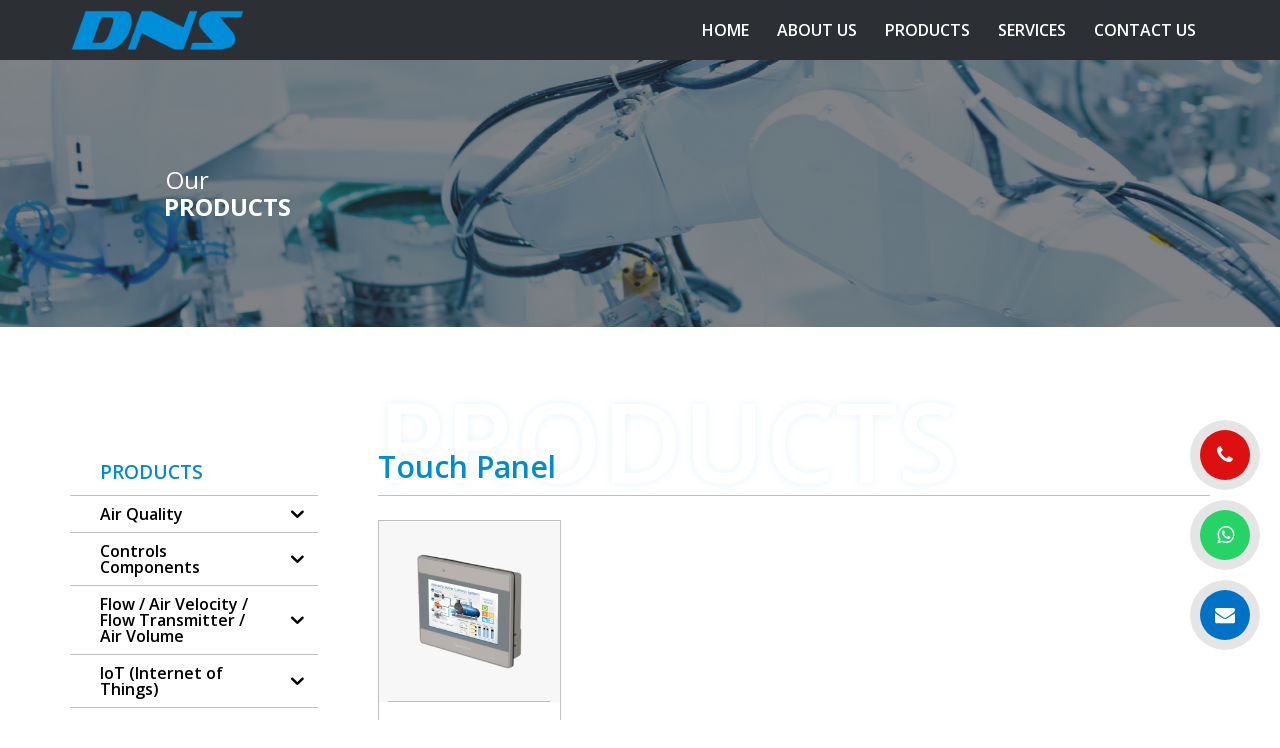

--- FILE ---
content_type: text/css
request_url: https://dnscontrols.my/wp-content/themes/sydney/style_custom.css
body_size: 6253
content:
/*Writen by Cheah Siew Kwan (Inspiren)*/

/*Font face*/
/*@font-face {*/
/*  font-family: poppins;*/
/*  font-weight:400;*/
/*  src: url('./fonts/AvenirNextLTPro-Regular_0.otf')format("opentype");*/
/*}*/

/*grow Effect*/
.grow-effect figure {
  overflow: hidden;
}

.grow-effect img {
  -moz-transition: -moz-transform 1s;
  -o-transition: -o-transform 1s;
  -webkit-transition: -webkit-transform 1s;
  transition: transform 1s;
}

.grow-effect:hover img {
  -moz-transition: -moz-transform 1s;
  -o-transition: -o-transform 1s;
  -webkit-transition: -webkit-transform 1s;
  transition: transform 1s;
  transform: scale(1.15);
}

/*Gallery Grow Effect*/
/*.gallery-grow-effect .vc_gitem-animated-block{*/
/*    overflow: hidden;*/
/*}*/
/*.gallery-grow-effect .vc_gitem-zone{*/
/*    -moz-transition: -moz-transform 1s;*/
/*    -o-transition: -o-transform 1s;*/
/*    -webkit-transition: -webkit-transform 1s;*/
/*    transition: transform 1s;*/
/*}*/

/*.gallery-grow-effect .vc_gitem-animated-block:hover .vc_gitem-zone {*/
/*    -moz-transition: -moz-transform 1s;*/
/*    -o-transition: -o-transform 1s;*/
/*    -webkit-transition: -webkit-transform 1s;*/
/*    transition: transform 1s;*/
/*    transform: scale(1.15);*/
/*}*/

/*Product image grow effect*/
/*.woocommerce ul.products li .product-image{overflow: hidden;}*/

/*.woocommerce ul.products li .product-image img {*/
/*    -moz-transition: -moz-transform 1s;*/
/*    -o-transition: -o-transform 1s;*/
/*    -webkit-transition: -webkit-transform 1s;*/
/*    transition: transform 1s;*/
/*}*/

/*.woocommerce ul.products li:hover .product-image img {*/
/*    -moz-transition: -moz-transform 1s;*/
/*    -o-transition: -o-transform 1s;*/
/*    -webkit-transition: -webkit-transform 1s;*/
/*    transition: transform 1s;*/
/*    transform: scale(1.15);*/
/*}*/

/***********Side Contact New Xiao Chen****************/
a.floating-button {
  position: fixed;
  width: 50px;
  height: 50px;
  line-height: 50px;
  bottom: 160px;
  right: 30px;
  font-size: 20px;
  background-color: rgba(37, 211, 102, 1);
  color: #fff;
  border-radius: 50px;
  text-align: center;
  z-index: 1000;
  animation: pulsess 3s infinite;
}
a.floating-button_phone {
  bottom: 240px;
  background-color: rgba(220, 16, 16, 1);
}

a.floating-button_mail {
  bottom: 80px;
  background-color: rgba(0, 114, 198, 1);
}

a.floating-button_fb {
  bottom: 320px;
  background-color: rgba(53, 120, 229, 1);
}

a.floating-button:hover {
  color: #fff;
  background-color: rgba(37, 211, 102, 0.45);
  animation-play-state: paused;
}
a.floating-button_phone:hover {
  background-color: rgba(220, 16, 16, 0.45);
}

a.floating-button_mail:hover {
  background-color: rgba(0, 114, 198, 0.45);
}

a.floating-button_fb:hover {
  background-color: rgba(53, 120, 229, 0.45);
}

@keyframes pulsess {
  0% {
    box-shadow: 0 0 0 0 rgba(0, 0, 0, 0.3);
  }
  30% {
    box-shadow: 0 0 0 10px rgba(0, 0, 0, 0.1);
  }
  50% {
    box-shadow: 0 0 0 0 rgba(0, 0, 0, 0);
  }
  80% {
    box-shadow: 0 0 0 10px rgba(0, 0, 0, 0.1);
  }
  100% {
    box-shadow: 0 0 0 0 rgba(0, 0, 0, 0);
  }
}

@media only screen and (max-width: 767px) {
  #side-contact {
    padding: 15px;
    background: #2c3035;
    display: flex;
    flex-direction: row;
    justify-content: center;
  }

  #side-contact a.floating-button {
    position: initial;
    display: block;
    margin: 0 15px;
    width: 45px;
    height: 45px;
    /*line-height: 35px;*/
    display: flex;
    flex-direction: row;
    justify-content: center;
    align-items: center;
    /*font-size: 20px;*/
  }
}

html,
body {
  scroll-behavior: smooth;
}

/*Overall*/
html {
  position: relative;
  height: 100%;
  overflow-x: hidden;
}

@media only screen and (max-width: 767px) {
  body {
    position: relative;
    height: 100%;
    overflow-x: hidden;
  }
}

.preloader {
  display: none !important;
}

/*Change view*/
.desktop-view {
  display: block;
}
.mobile-view {
  display: none;
}
@media only screen and (max-width: 767px) {
  .desktop-view {
    display: none;
  }
  .mobile-view {
    display: block;
  }
}

body > * {
  line-height: 1.2;
}

/*body{font-family: avenir !important;}*/
h1,
h2,
h3,
h4,
h5,
h6,
#mainnav ul li a,
.portfolio-info,
.roll-testimonials .name,
.roll-team .team-content .name,
.roll-team .team-item .team-pop .name,
.roll-tabs .menu-tab li a,
.roll-testimonials .name,
.roll-project .project-filter li a,
.roll-button,
.roll-counter .name-count,
.roll-counter .numb-count button,
input[type="button"],
input[type="reset"],
input[type="submit"] {
  /*font-family: avenir !important;*/
  line-height: 1.2;
}

h1,
h2,
h3,
h4,
h5,
h6 {
  margin-top: 0 !important;
  /*font-weight:400 !important;*/
  color: inherit;
}

ul,
ol {
  list-style-position: outside;
  padding-left: 20px;
}

ul li,
ol li {
  margin-bottom: 10px;
  position: relative;
}

.entry-header {
  display: none;
}
.entry-footer {
  display: none;
}

.page #content.page-wrap .content-wrapper,
.single #content.page-wrap .content-wrapper,
.woocommerce #content.page-wrap .content-wrapper {
  padding-top: 0;
  padding-bottom: 0;
  /*background:none;*/
}

.content-wrapper .content-area .hentry {
  padding-bottom: 0;
}

/*Header*/
#masthead {
  padding: 10px 0;
  background-color: rgba(44, 48, 53, 1);
}

/*#masthead #mainnav{padding:7px 0;}*/

#masthead.float-header {
  background-color: rgba(44, 48, 53, 1);
}

/*.header-clone{display:none !important;}*/

#masthead .site-logo {
  width: auto;
  height: 40px;
}

#mainnav ul li {
  margin-bottom: 0;
}

#mainnav ul.menu > li > a {
  position: relative;
  font-weight: 600;
  text-transform: uppercase;
  line-height: 40px;
  height: 40px;
}

#mainnav ul.menu > li > a:hover,
#mainnav ul.menu > li.current-menu-item > a,
#mainnav ul.menu > li.current-menu-ancestor > a {
  color: #008cd3;
}

#mainnav ul.menu > li > a:before {
  content: "";
  position: absolute;
  top: -10px;
  left: 0;
  width: 100%;
  height: 5px;
  background: #008cd3;
  -webkit-transition: all 0.3s ease-in-out;
  -moz-transition: all 0.3s ease-in-out;
  -ms-transition: all 0.3s ease-in-out;
  -o-transition: all 0.3s ease-in-out;
  transition: all 0.3s ease-in-out;
  opacity: 0;
  visibility: hidden;
}

#mainnav ul.menu > li > a:hover:before,
#mainnav ul.menu > li.current-menu-item > a:before,
#mainnav ul.menu > li.current-menu-ancestor > a:before {
  opacity: 1;
  visibility: visible;
}

#mainnav ul.menu > li > ul.sub-menu:after {
  display: none;
}

/*#mainnav ul.menu > li > .sub-menu > li > a{*/
/*    border-top:none;*/
/*color:#fff;*/
/*    line-height:1.2;*/
/*    padding:5px 18px;*/
/*    position:relative;*/
/*}*/

/*#mainnav ul.menu > li > .sub-menu > li > a:before{*/
/*    content:'';*/
/*    position:absolute;*/
/*    top:0;*/
/*    left:50%;*/
/*    transform:translateX(-50%);*/
/*    width:90%;*/
/*    height:1px;*/
/*    background-color:#273d83;*/
/*}*/

#mainnav ul.menu > li > .sub-menu > li {
  background: #fff;
  padding: 0 15px;
}

#mainnav ul.menu > li > .sub-menu > li > a {
  font-weight: 400;
  line-height: 1.5;
  border-color: rgba(77, 77, 77, 0.5);
  text-align: center;
}

#mainnav ul.menu > li > .sub-menu > li > a:hover,
#mainnav ul.menu > li > .sub-menu > li.current-menu-item > a {
  color: #aea36d;
  background: #fff;
}

#mainnav ul.menu > li > .sub-menu > li.current-menu-item > a {
  font-weight: 700;
}

#mainnav ul.menu > li > .sub-menu > li:first-child > a {
  border-top: none;
}

#mainnav ul.menu > li > ul.sub-menu {
  left: 50%;
  transform: translateX(-50%);
  padding-top: 10px;
  width: 140px;
}

#mainnav ul.menu > li > .sub-menu > li {
  width: 140px;
}

#mainnav ul.menu > li > .sub-menu > li > a {
  width: 110px;
}

/*Sidebar footer*/
#sidebar-footer {
  padding: 30px 0;
  border: none;
}

#sidebar-footer .container {
  display: flex;
  flex-direction: row;
  flex-wrap: wrap;
  align-items: stretch;
}

#sidebar-footer .sidebar-column:nth-child(1) {
  width: 245px;
}
#sidebar-footer .sidebar-column:nth-child(2) {
  width: calc(100% / 2 - 245px);
}
#sidebar-footer .sidebar-column:nth-child(3) {
  width: calc(100% / 2 - 245px);
}
#sidebar-footer .sidebar-column:nth-child(4) {
  width: 245px;
}

#sidebar-footer .sidebar-column .widget {
  margin-bottom: 20px;
}
#sidebar-footer .sidebar-column .widget:last-child {
  margin-bottom: 0;
}

#sidebar-footer .sidebar-column:nth-child(1) {
  display: flex;
  align-items: center;
}

#sidebar-footer .sidebar-column:nth-child(2) .widget,
#sidebar-footer .sidebar-column:nth-child(3) .widget {
  width: -webkit-fit-content;
  width: -moz-fit-content;
  width: fit-content;
  margin-left: auto;
  margin-right: auto;
}

#sidebar-footer .sidebar-column:nth-child(1) .widget_media_image img {
  width: auto;
  height: 40px !important;
}

#sidebar-footer .sidebar-column .widget_text .widget-title {
  color: #008cd3;
  font-size: 16px;
  font-weight: 600;
  padding: 0;
  margin-bottom: 20px;
}

#sidebar-footer .sidebar-column .widget_text#text-2 .widget-title::after {
  content: "200901034316 (877425-P)";
  display: block;
  font-size: 16px;
  font-weight: 400;
}

#sidebar-footer .sidebar-column .widget_text .textwidget :last-child {
  margin-bottom: 0;
}

#sidebar-footer .sidebar-column .widget_text .textwidget table {
  width: auto;
}

#sidebar-footer .sidebar-column .widget_text .textwidget table tr td {
  border: none;
  padding: 0 5px 10px 0;
  width: auto;
  text-align: left;
  vertical-align: top;
}

#sidebar-footer .sidebar-column .widget_text .textwidget table tr td .fa {
  font-size: 18px;
  color: #008cd3;
}

#sidebar-footer .sidebar-column .widget_text .textwidget table tr td:first-child {
  width: 30px;
}

#sidebar-footer .sidebar-column:nth-child(4) .widget_execphp .execphpwidget {
  margin-top: 42px;
}
#sidebar-footer .sidebar-column:nth-child(4) .widget_execphp .execphpwidget :last-child {
  margin-bottom: 0;
}

/*Footer*/
#colophon {
  padding: 0;
}

#colophon p {
  margin-bottom: 0;
  line-height: 35px;
  font-size: 14px;
  /*text-transform:uppercase;*/
}

#colophon p.inspiren {
  float: left;
}

#colophon p.inspiren-right {
  float: right;
}

.page-id-28 #colophon {
  display: none;
}

/*Banner*/
.banner {
  margin-bottom: 35px;
}

.product-banner {
  margin-bottom: 70px;
}

.banner .wpb_revslider_element .tp-bullet .tp-bullet-title {
  display: none;
}

/*.banner .wpb_revslider_element .tp-bullet{*/
/*    width: 20px;*/
/*    height: 3px;*/
/*    border-radius: 0;*/
/*}*/

.banner .wpb_revslider_element .tparrows {
  background: rgba(0, 0, 0, 0);
  width: auto;
  height: auto;
  line-height: 1;
}

.banner .wpb_revslider_element .tparrows:before {
  line-height: 1;
  text-shadow: 0px 0px 30px rgba(0, 140, 211, 1);
}

.banner .wpb_revslider_element .tp-revslider-slidesli .slotholder {
  position: relative;
}

.banner .wpb_revslider_element .tp-revslider-slidesli .slotholder:before {
  content: "";
  position: absolute;
  top: 0;
  left: 0;
  background: rgba(44, 48, 53, 0.6);
  width: 100%;
  height: 100%;
  z-index: 1;
}

.page-id-28 .banner .wpb_revslider_element .tp-revslider-slidesli .slotholder:before {
  display: none;
}

/*style*/
h3.all-title,
.all-title h3 {
  font-size: 30px;
  font-weight: 600;
}

h4.all-title,
.all-title h4 {
  font-size: 23px;
  font-weight: 600;
}

h5.all-title,
.all-title h5 {
  font-size: 19px;
  font-weight: 600;
}

h6.all-title,
.all-title h6 {
  font-size: 18px;
  font-weight: 600;
}

.vc_custom_heading.blue {
  color: #008cd3;
}
.vc_custom_heading.white {
  color: #fff;
}

.title-box h5 {
  color: #000;
  margin-bottom: 10px;
}
.title-box h3 {
  color: #008cd3;
}
.title-box h4 {
  color: #008cd3;
}

.title-bg {
  position: relative;
  z-index: 9;
  min-height: 68.8px;
  display: flex;
  align-items: flex-end;
}

.title-bg.center {
  align-items: center;
}

.title-bg > * {
  width: 100%;
}

.title-bg.welcome:before {
  content: "Welcome";
}

.title-bg.products:before {
  content: "Products";
}

.title-bg.lets:before {
  content: "Let's";
}

.title-bg.services:before {
  content: "Services";
}

.title-bg:before {
  position: absolute;
  top: 50%;
  left: -100px;
  transform: translate(0, -50%);
  color: #fff;
  text-shadow: 0px 0px 10px rgba(0, 140, 211, 0.1);
  font-size: 110px;
  z-index: -1;
  font-weight: 600;
  text-transform: uppercase;
  line-height: 1;
}

.title-bg.center-align-bottom:before {
  top: auto;
  bottom: 0;
  left: 50%;
  transform: translate(-50%, 0);
}

.title-bg.center:before {
  top: 50%;
  bottom: auto;
  left: 50%;
  transform: translate(-50%, -50%);
}

.title-bg.no-shadow:before {
  color: transparent;
  /*-webkit-text-fill-color: transparent;*/
  -webkit-text-stroke: 1px rgba(207, 207, 208, 0.75);
  text-shadow: none;
  /*text-shadow: 1px 1px 0 rgba(207,207,208,0.75), 1px -1px 0 rgba(207,207,208,0.75), -1px 1px 0 rgba(207,207,208,0.75), -1px -1px 0 rgba(207,207,208,0.75), 1px 0px 0 rgba(207,207,208,0.75), 0px 1px 0 rgba(207,207,208,0.75), -1px 0px 0 rgba(207,207,208,0.75), 0px -1px 0 rgba(207,207,208,0.75), 1px 1px 0px rgba(207,207,208,0.75);*/
}

#content .wpb_text_column ul,
.woocommerce.single-product #content div.product .woocommerce-tabs .woocommerce-Tabs-panel ul {
  list-style: none;
}

#content .wpb_text_column ul li:before,
.woocommerce.single-product #content div.product .woocommerce-tabs .woocommerce-Tabs-panel ul li:before {
  content: "\2022";
  color: #008cd3;
  font-weight: bold;
  display: inline-block;
  font-size: 1em;
  line-height: 1.2;
  margin-left: -1em;
  width: 1em;
}

/*readmore*/
.readmore {
  margin-bottom: 35px;
}

.readmore .vc_general.vc_btn3 {
  padding: 5px 15px;
  background-image: none;
  font-weight: 400;
  font-size: 14px;
  text-transform: capitalize;
}

/*vc_row more gaps*/
.row-2-col > .wpb_column:first-child {
  padding-right: 30px;
}
.row-2-col > .wpb_column:last-child {
  padding-left: 30px;
}

/*vc_row more gaps for 3 columns*/
.row-3-col > .wpb_column:first-child {
  padding-left: 0;
  padding-right: 30px;
}
.row-3-col > .wpb_column {
  padding-left: 15px;
  padding-right: 15px;
}
.row-3-col > .wpb_column:last-child {
  padding-left: 30px;
  padding-right: 0;
}

/*home*/
.page-id-28 .banner {
  margin-bottom: 0;
}
.page-id-28 .banner .wpb_revslider_element {
  margin-bottom: -35px;
}

.home-main {
  margin-bottom: 35px;
}

.home-main > .wpb_column > .vc_column-inner {
  padding-top: 70px !important;
  padding-bottom: 35px;
  position: relative;
}

.home-main > .wpb_column > .vc_column-inner:before {
  content: "";
  position: absolute;
  top: 0;
  left: 0;
  width: 100%;
  height: 100%;
  background: rgba(0, 0, 0, 0.8);
  z-index: 0;
  -webkit-transition: all 0.3s ease-in-out;
  -moz-transition: all 0.3s ease-in-out;
  -ms-transition: all 0.3s ease-in-out;
  -o-transition: all 0.3s ease-in-out;
  transition: all 0.3s ease-in-out;
}

.home-main > .wpb_column:hover > .vc_column-inner:before {
  background: rgba(0, 140, 211, 0.8);
}

.home-main .wpb_text_column {
  color: #008cd3;
  -webkit-transition: all 0.3s ease-in-out;
  -moz-transition: all 0.3s ease-in-out;
  -ms-transition: all 0.3s ease-in-out;
  -o-transition: all 0.3s ease-in-out;
  transition: all 0.3s ease-in-out;
  position: relative;
}

.home-main > .wpb_column:hover .wpb_text_column {
  color: #fff;
}

.home-about {
  margin-bottom: 35px;
  background-position: bottom;
  background-repeat: no-repeat;
  background-size: cover;
}

.home-about .about-img {
  position: relative;
}

.home-about .about-img h2 {
  position: absolute;
  bottom: 0;
  left: 15px;
  width: calc(100% - 30px);
  font-size: 16px;
  color: #fff;
  font-weight: 600;
  margin-bottom: 15px;
  z-index: 8;
}
.home-about .about-img:before {
  content: "";
  position: absolute;
  bottom: 0;
  left: 0;
  width: 100%;
  height: 80px;
  background: rgb(0, 0, 0);
  background: -moz-linear-gradient(0deg, rgba(0, 0, 0, 1) 20%, rgba(0, 0, 0, 0) 100%);
  background: -webkit-linear-gradient(0deg, rgba(0, 0, 0, 1) 20%, rgba(0, 0, 0, 0) 100%);
  background: linear-gradient(0deg, rgba(0, 0, 0, 1) 20%, rgba(0, 0, 0, 0) 100%);
  filter: progid:DXImageTransform.Microsoft.gradient(startColorstr="#000000",endColorstr="#000000",GradientType=1);
  z-index: 7;
}

.home-quote {
  margin-bottom: 35px;
  padding-top: 35px;
  padding-bottom: 35px;
  position: relative;
}

.home-quote:before {
  content: "";
  position: absolute;
  top: 0;
  left: 0;
  width: 100%;
  height: 100%;
  background: rgba(0, 0, 0, 0.8);
  z-index: 1;
  display: block !important;
}

.home-explore-title {
  margin-bottom: 35px;
}

.home-explore-title .title-box {
  height: 68.8px;
  display: flex;
  align-items: flex-end;
}

.home-explore-title .title-box .wpb_wrapper {
  position: relative;
}

.home-explore-title .title-box h3 {
  display: inline-block;
}

.home-explore-title .title-box .wpb_wrapper:after {
  content: "";
  position: absolute;
  top: 50%;
  right: 0;
  transform: translateY(-50%);
  width: 50%;
  height: 1px;
  background: rgba(128, 128, 128, 0.5);
}

.home-explore-title > .wpb_column:nth-child(2) > .vc_column-inner > .wpb_wrapper > .vc_btn3-container:before {
  content: "";
  position: absolute;
  top: 50%;
  left: 0;
  transform: translateY(-50%);
  width: calc(100% - 150px);
  height: 1px;
  background: rgba(128, 128, 128, 0.5);
}

.home-explore-title > .wpb_column:nth-child(2) > .vc_column-inner > .wpb_wrapper > .vc_btn3-container {
  position: relative;
}

.home-explore-title > .wpb_column:nth-child(2) > .vc_column-inner > .wpb_wrapper > .vc_btn3-container:before {
  content: "";
  position: absolute;
  top: 50%;
  left: 0;
  transform: translateY(-50%);
  width: calc(100% - 150px);
  height: 1px;
  background: rgba(128, 128, 128, 0.5);
}

.home-explore {
  margin-bottom: 35px;
}

.home-explore .explore-row .wpb_single_image {
  text-align: right !important;
}

.home-explore .explore-row .wpb_single_image img {
  width: 50px;
  height: auto;
}

.home-explore .explore-row .vc_custom_heading {
  margin-bottom: 10px;
  font-size: 20px;
  -webkit-transition: all 0.3s ease-in-out;
  -moz-transition: all 0.3s ease-in-out;
  -ms-transition: all 0.3s ease-in-out;
  -o-transition: all 0.3s ease-in-out;
  transition: all 0.3s ease-in-out;
}

.explore-row .wpb_text_column p {
  font-size: 14px;
}

.explore-row:hover .vc_custom_heading {
  color: #008cd3;
}

.home-product-section {
  padding-top: 105px !important;
  padding-bottom: 35px;
}

.home-product {
  display: flex;
  justify-content: center;
}

.home-product .wpb_single_image img {
  max-width: 150px;
  max-height: 80px;
  width: auto;
}

/*About*/
.page-id-30 #sidebar-footer {
  display: none;
}

.about-main > .wpb_column > .vc_column-inner {
  padding-top: 0 !important;
}

.vision-mission {
  padding-top: 35px;
  padding-bottom: 35px;
  margin-bottom: 70px;
}

.business-activities {
  margin-bottom: 35px;
}

.business-activities .vc_custom_heading {
  border-bottom: 1px solid rgba(128, 128, 128, 0.5);
  padding-bottom: 10px;
  margin-bottom: 35px;
  padding-left: 45px;
  padding-right: 45px;
}

.business-activities .business-desc {
  padding-left: 15px;
  padding-right: 15px;
}

/*Contact*/
.page-id-36 #sidebar-footer {
  display: none;
}

.contact-info {
  background-position: bottom;
  background-repeat: no-repeat;
  background-size: cover;
  margin-bottom: 35px;
}

.contact-info > .wpb_column > .vc_column-inner {
  padding-top: 0 !important;
}

.contact-info .company-logo img {
  width: auto;
  height: 40px;
}

.contact-info .address .add {
  display: inline-block;
  padding-right: 5px;
}

.contact-info .address .add:last-child {
  padding-right: 0;
}

.contact-info .table-info table {
  min-width: 900px;
  width: auto;
  margin-left: auto;
  margin-right: auto;
}

.contact-info .table-info table tr td {
  width: calc(100% / 3);
  padding: 0 5px 10px;
  border: none;
}

.contact-info .table-info table tr td .fa {
  color: #008cd3;
  font-size: 18px;
  padding-right: 5px;
}

.contact-info .social-media .wpb_wrapper {
  display: flex;
  flex-direction: row;
  justify-content: center;
  align-items: center;
}

.contact-info .social-media .social-btn {
  width: 35px;
  height: 35px;
  line-height: 35px;
  font-size: 16px;
  background-color: #008cd3;
  color: #fff;
  text-align: center;
  margin: 0 5px;
  border-radius: 50%;
}

.contact-form {
  padding-top: 35px;
  padding-bottom: 35px;
}

.contact-map > .wpb_column > .vc_column-inner {
  padding-top: 0 !important;
}

.contact-map .wpb_gmaps_widget {
  margin-bottom: 0;
}

/*Contact Form*/
.contact-form .wpcf7-form {
  margin-bottom: 35px;
}

.contact-form .form {
  display: grid;
  grid-template-columns: auto auto auto;
  grid-gap: 10px;
  margin-bottom: 20px;
}

.contact-form .form #msg {
  grid-column: 1/ 4;
}

.contact-form .form > div {
  margin-bottom: 10px;
}

.contact-form .form input {
  width: 100%;
  height: 40px;
  background-color: #fff;
  border: 1px solid rgba(128, 128, 128, 0.25);
  font-size: 16px;
  color: #000;
  border-radius: 0;
  font-weight: 400;
}

.contact-form .form textarea {
  width: 100%;
  background-color: #fff;
  border: 1px solid rgba(128, 128, 128, 0.25);
  font-size: 16px;
  color: #000;
  border-radius: 0;
  font-weight: 400;
}

.contact-form .form .enquiry::placeholder {
  /* Chrome, Firefox, Opera, Safari 10.1+ */
  color: #000;
  font-size: 16px;
  font-weight: 600;
  text-transform: capitalize;
  opacity: 1; /* Firefox */
}

.contact-form .form .enquiry:-ms-input-placeholder {
  /* Internet Explorer 10-11 */
  color: #000;
  font-size: 16px;
  text-transform: capitalize;
}

.contact-form .form .enquiry::-ms-input-placeholder {
  /* Microsoft Edge */
  color: #000;
  font-size: 16px;
  font-weight: 600;
  text-transform: capitalize;
}

.contact-form .form .enquiry:focus {
  border: 1px solid rgba(128, 128, 128, 0.25);
}

.contact-form #recaptcha {
  text-align: center;
  margin-bottom: 20px;
  justify-content: center;
}
.wpcf7-form-control.g-recaptcha.wpcf7-recaptcha > div {
  margin-left: auto;
  margin-right: auto;
}
.contact-form #send {
  text-align: center;
}

.contact-form #send input {
  /*width:100%;*/
  border-radius: 0;
  background-color: #d5d5d5;
  border: 1px solid #d5d5d5;
  padding: 10px 26px;
  text-transform: uppercase;
  font-weight: 600;
  font-size: 14px;
  color: #000;
  line-height: 1.2;
}

.contact-form #send input:hover {
  color: #fff;
  background-color: #da801e;
  border: 1px solid #da801e;
}

.contact-form span.wpcf7-not-valid-tip {
  margin-top: 5px;
  color: #000;
}

.contact-form .wpcf7-response-output {
  color: #000;
}

/*Product enquiry form*/
.contact-form .form.product-enquiry {
  display: grid;
  grid-template-columns: auto auto;
  grid-gap: 10px;
  margin-bottom: 20px;
}

.contact-form .form.product-enquiry #msg {
  grid-column: 1/ 3;
}

/*Service*/
.page-id-34 #colophon {
  display: none;
}

.service-industry-title {
  margin-bottom: 35px;
}

.service-industry-section {
  margin-bottom: 35px;
}

.service-industry .wpb_single_image {
  display: flex;
  flex-direction: column-reverse;
  justify-content: center;
  align-items: center;
}

.service-industry .wpb_single_image figure {
  margin-bottom: 20px;
}

.service-industry .wpb_single_image h2 {
  font-size: 19px;
  font-weight: 600;
  color: #008cd3;
  margin-bottom: 0;
}

.service-industry {
  width: 80%;
  margin-left: auto;
  margin-right: auto;
}

.service-desc-title {
  margin-bottom: 35px;
}

.service-desc {
  margin-bottom: 35px;
}

.service-desc-title .title-box .wpb_wrapper :last-child {
  position: relative;
}

.service-desc-title .title-box .wpb_wrapper :last-child:before {
  content: "";
  position: absolute;
  top: 50%;
  right: 0;
  transform: translateY(-50%);
  width: 50%;
  height: 1px;
  background: rgba(128, 128, 128, 0.5);
}

.service-desc .wpb_single_image {
  display: flex;
  flex-direction: column-reverse;
  justify-content: center;
  align-items: center;
}

.service-desc .wpb_single_image figure {
  margin-bottom: 20px;
}

.service-desc .wpb_single_image h2 {
  font-size: 19px;
  font-weight: 600;
  color: #008cd3;
  margin-bottom: 0;
}

/*Woocormerce template*/
.woocommerce-page #colophon {
  display: none;
}

.woocommerce #content.page-wrap .content-wrapper .row {
  display: flex;
  flex-direction: row-reverse;
}

.woocommerce #content.page-wrap .content-wrapper .row #primary {
  padding-top: 30px;
  padding-left: 30px;
  padding-right: 15px;
  margin-bottom: 70px;
}
.woocommerce #content.page-wrap .content-wrapper .row #secondary {
  padding-top: 30px;
  padding-right: 30px;
  padding-left: 15px;
  padding-bottom: 0;
  border: none;
  margin-bottom: 70px;
}

/*Sidebar*/
#secondary .widget:last-child {
  margin-bottom: 0;
}

#secondary .widget_product_categories .widget-title {
  height: 68.8px;
  display: flex;
  align-items: flex-end;
  padding-bottom: 10px;
  /*margin-bottom:24px;*/
  border-bottom: 1px solid rgba(128, 128, 128, 0.5);
  color: #008cd3;
  font-size: 19px;
  padding-left: 30px;
  padding-right: 30px;
}

#secondary .widget_product_categories ul li {
  margin-bottom: 0;
  border-bottom: 1px solid rgba(128, 128, 128, 0.5);
  padding: 0;
}

#secondary .widget_product_categories ul li .children {
  display: none;
}

#secondary .widget_product_categories ul li a {
  padding: 10px 30px;
  position: relative;
  display: block;
  font-weight: 600;
}

#secondary .widget_product_categories ul li a:hover {
  color: #008cd3;
}

#secondary .widget_product_categories ul li a:before {
  content: ">";
  position: absolute;
  top: 0;
  left: 15px;
  font-size: inherit;
  font-weight: 600;
  line-height: 1.2;
  padding: 10px 0;
  opacity: 0;
  visibility: hidden;
  -webkit-transition: all 0.3s ease-in-out;
  -moz-transition: all 0.3s ease-in-out;
  -ms-transition: all 0.3s ease-in-out;
  -o-transition: all 0.3s ease-in-out;
  transition: all 0.3s ease-in-out;
}

#secondary .widget_product_categories ul li a:hover:before,
#secondary .widget_product_categories ul li.current-cat a:before {
  opacity: 1;
  visibility: visible;
}

#secondary .widget_product_categories ul li.current-cat a {
  color: #008cd3;
}

/*Product category page and single product page big category title*/
.woocommerce .woocommerce-products-header .archive-title,
.woocommerce.single-product .parent-title h3 {
  height: 68.8px;
  margin-bottom: 24px;
  padding-bottom: 10px;
  border-bottom: 1px solid rgba(128, 128, 128, 0.5);
  position: relative;
  color: #008cd3;
  font-size: 30px;
  font-weight: 600;
  z-index: 9;
  width: 100%;
  display: flex;
  align-items: flex-end;
}

.woocommerce .woocommerce-products-header .archive-title:before,
.woocommerce.single-product .parent-title h3:before {
  content: "Products";
  position: absolute;
  bottom: 0;
  left: 0;
  color: #fff;
  text-shadow: 0px 0px 10px rgba(0, 140, 211, 0.1);
  font-size: 110px;
  z-index: -1;
  font-weight: 600;
  text-transform: uppercase;
  line-height: 1;
}

/*Product shop list*/
.woocommerce ul.products {
  display: flex;
  flex-direction: row;
  flex-wrap: wrap;
  justify-content: flex-start;
  align-items: stretch;
}

.woocommerce ul.products li {
  border: 1px solid rgba(128, 128, 128, 0.5);
  -webkit-box-shadow: none;
  -moz-box-shadow: none;
  box-shadow: none;
  -webkit-transition: all 0.3s ease-in-out;
  -moz-transition: all 0.3s ease-in-out;
  -ms-transition: all 0.3s ease-in-out;
  -o-transition: all 0.3s ease-in-out;
  transition: all 0.3s ease-in-out;
}

.woocommerce ul.products li:hover {
  border: 1px solid transparent;
  -webkit-box-shadow: 0px 0px 15px 0px rgba(191, 191, 191, 1);
  -moz-box-shadow: 0px 0px 15px 0px rgba(191, 191, 191, 1);
  box-shadow: 0px 0px 15px 0px rgba(191, 191, 191, 1);
}

.woocommerce ul.products li .product-image {
  position: relative;
  background-color: #f7f7f7;
  -webkit-transition: all 0.3s ease-in-out;
  -moz-transition: all 0.3s ease-in-out;
  -ms-transition: all 0.3s ease-in-out;
  -o-transition: all 0.3s ease-in-out;
  transition: all 0.3s ease-in-out;
}

.woocommerce ul.products li .product-image:before {
  content: "";
  position: absolute;
  bottom: 0;
  left: 50%;
  transform: translateX(-50%);
  width: calc(100% - 20px);
  height: 1px;
  border-bottom: 1px solid rgba(128, 128, 128, 0.5);
}

.woocommerce ul.products li a .product-image img {
  margin-bottom: 0;
}

.woocommerce ul.products li:hover .product-image {
  background-color: #fff;
}

.woocommerce ul.products li .product-content {
  position: relative;
  padding: 15px 10px;
  text-align: left;
}

.woocommerce ul.products li .product-content h2 {
  color: #1a1a1a;
  font-size: 16px;
  padding: 0;
  margin-bottom: 15px;
  padding-right: 20px;
  -webkit-transition: all 0.3s ease-in-out;
  -moz-transition: all 0.3s ease-in-out;
  -ms-transition: all 0.3s ease-in-out;
  -o-transition: all 0.3s ease-in-out;
  transition: all 0.3s ease-in-out;
}

.woocommerce ul.products li:hover .product-content h2 {
  color: #008cd3;
}

.woocommerce ul.products li .product-content .product-excerpt p {
  font-size: 14px;
  margin-bottom: 0;
}

.woocommerce ul.products li .product-content .pdf-view {
  position: absolute;
  top: 15px;
  right: 10px;
}

.woocommerce ul.products li .product-content .pdf-view a {
  margin-bottom: 0;
  filter: contrast(0) brightness(0.9);
}

.woocommerce ul.products li:hover .product-content .pdf-view a {
  filter: none;
}

.woocommerce ul.products li .product-content .pdf-view a.pdf-button img {
  margin-bottom: 0;
  width: auto;
  height: 20px;
  min-height: unset;
}

/*single product page*/
.woocommerce.single-product #primary div.product {
  display: flex;
  flex-direction: row;
  flex-wrap: wrap;
  justify-content: flex-start;
  align-items: flex-start;
}

.woocommerce.single-product #content div.product .parent-title {
  width: 100%;
  flex-basis: 100%;
}

.woocommerce.single-product #content div.product div.images {
  width: 100%;
  flex-basis: 100%;
  float: none;
  margin-bottom: 35px;
}

.woocommerce.single-product #content div.product div.images .woocommerce-product-gallery__wrapper {
  width: 100%;
  max-width: 400px;
  margin-left: auto;
  margin-right: auto;
}

.woocommerce.single-product #content div.product div.entry-summary {
  width: 100%;
  flex-basis: 100%;
  float: none;
  margin-bottom: 35px;
  text-align: center;
}

.woocommerce.single-product #content div.product .woocommerce-tabs {
  width: 100%;
  flex-basis: 100%;
}

.woocommerce.single-product #content div.product div.images figure {
  -webkit-box-shadow: 0px 0px 10px 0px rgba(191, 191, 191, 1);
  -moz-box-shadow: 0px 0px 10px 0px rgba(191, 191, 191, 1);
  box-shadow: 0px 0px 10px 0px rgba(191, 191, 191, 1);
}

.woocommerce.single-product #content div.product div.entry-summary .product_title {
  font-size: 30px;
  padding: 0;
  margin-bottom: 0;
  color: #008cd3;
}

.woocommerce.single-product #content div.product div.entry-summary .product-excerpt {
  margin-bottom: 20px;
}

.woocommerce.single-product div.entry-summary .woocommerce-product-details__short-description table {
  width: auto;
  margin-bottom: 10px;
}

.woocommerce.single-product div.entry-summary .woocommerce-product-details__short-description tr td {
  border: none;
  text-align: left;
  vertical-align: top;
  padding: 0 10px 10px 0;
}
.woocommerce.single-product div.entry-summary .woocommerce-product-details__short-description tr td:nth-child(2) {
  padding-left: 0.5em;
}

.woocommerce.single-product div.entry-summary .woocommerce-product-details__short-description tr td:nth-child(2):before {
  content: ": ";
  margin-left: -0.5em;
  width: 0.5em;
  display: inline-block;
}

/*woocommerce description tabs*/
.woocommerce.single-product #content div.product .woocommerce-tabs .wc-tabs {
  width: 100%;
  display: flex;
  flex-direction: row;
  flex-wrap: wrap;
  justify-content: flex-start;
  align-items: stretch;
  border-bottom: 1px solid #008cd3;
  overflow: initial;
  margin-bottom: 35px;
}

.woocommerce.single-product #content div.product .woocommerce-tabs .wc-tabs:before {
  display: none;
}
.woocommerce.single-product #content div.product .woocommerce-tabs .wc-tabs:after {
  display: none;
}

.woocommerce.single-product #content div.product .woocommerce-tabs .wc-tabs li {
  width: calc(20% - 5px);
  flex-basis: calc(20% - 5px);
  display: flex;
  text-align: center;
  justify-content: center;
  align-items: center;
  background-color: #f7f7f7;
  border: 1px solid transparent;
  border-bottom: none;
  color: #000;
  font-weight: 400;
  text-transform: capitalize;
  margin: 0 2.5px;
  position: relative;
  -webkit-transition: all 0.3s ease-in-out;
  -moz-transition: all 0.3s ease-in-out;
  -ms-transition: all 0.3s ease-in-out;
  -o-transition: all 0.3s ease-in-out;
  transition: all 0.3s ease-in-out;
}

.woocommerce.single-product #content div.product .woocommerce-tabs .wc-tabs li a {
  color: inherit;
  font-weight: 400;
  font-size: 16px;
  padding: 0;
  display: block;
  padding: 5px 15px;
}

.woocommerce.single-product #content div.product .woocommerce-tabs .wc-tabs li.active {
  background: #fff;
  color: #008cd3;
  border: 1px solid #008cd3;
  border-bottom: none;
}

.woocommerce.single-product #content div.product .woocommerce-tabs .wc-tabs li:after {
  content: "";
  position: absolute;
  bottom: -1px;
  left: 0;
  width: 100%;
  height: 1px;
  border: 1px solid #fff;
  opacity: 0;
  visibility: hidden;
  -webkit-transition: all 0.3s ease-in-out;
  -moz-transition: all 0.3s ease-in-out;
  -ms-transition: all 0.3s ease-in-out;
  -o-transition: all 0.3s ease-in-out;
  transition: all 0.3s ease-in-out;
}

.woocommerce.single-product #content div.product .woocommerce-tabs .wc-tabs li.active:after {
  opacity: 1;
  visibility: visible;
}

.woocommerce.single-product #content div.product .woocommerce-tabs .woocommerce-Tabs-panel {
  margin-bottom: 0;
}

/*Yikes Custom field tabs*/
h2.yikes-custom-woo-tab-title {
  display: none;
}

/*footer Contact Form (For Woocormmerce)*/
#contact-footer.contact-form {
  padding-top: 70px;
  padding-bottom: 35px;
  background-color: #f7f7f7 !important;
}

#contact-footer .wp-text-block {
  margin-bottom: 35px;
}

#contact-footer .wp-text-block .wpb_wrapper :last-child {
  margin-bottom: 0;
}

/*POP UP MAKER*/
#popmake-267 {
  background-color: #f7f7f7;
}

/*IKS menu*/
#secondary .iksm-widget .widget-title {
  height: 68.8px;
  display: flex;
  align-items: flex-end;
  padding-bottom: 10px;
  /* margin-bottom: 24px; */
  border-bottom: 1px solid rgba(128, 128, 128, 0.5);
  color: #008cd3;
  font-size: 19px;
  padding-left: 30px;
  padding-right: 30px;
}

/*iks menu modified*/
/*iks shop page problem*/
.post-type-archive-product #secondary .iksm-container .iksm-term--current > .iksm-term__inner > .iksm-term__link {
  color: #008cd3;
}

.post-type-archive-product #secondary .iksm-container .iksm-term--has-children .iksm-terms-tree__inner .iksm-term__inner:hover > .iksm-term__link {
  color: #008cd3;
}

/*iks category page problem*/

.tax-product_cat #secondary .iksm-container .iksm-term--has-children .iksm-terms-tree__inner .iksm-term__inner:hover > .iksm-term__link {
  color: #008cd3;
}

.woocommerce-page #secondary .iksm-container .iksm-term__inner:hover > .iksm-term__link {
  color: #008cd3;
}

/*iks menu current*/
#secondary .iksm-container .iksm-term--current > .iksm-term__inner > .iksm-term__link {
  color: #008cd3;
}

/*fix forChild hover and current*/
#secondary .iksm-container .iksm-term--has-children .iksm-terms-tree__inner .iksm-term__inner:hover > .iksm-term__link,
#secondary .iksm-container .iksm-term--has-children .iksm-terms-tree__inner .iksm-term--current > .iksm-term__inner > .iksm-term__link {
  color: #008cd3;
}

/*iks menu add border*/
#secondary .iksm-container .iksm-term .iksm-term__inner {
  border-bottom: 1px solid rgba(128, 128, 128, 0.5);
}

#secondary .iksm-container .iksm-term .iksm-term__shifts {
  padding-left: 15px;
}

/*iks menu before after element*/
#secondary .iksm-container .iksm-term > .iksm-term__inner .iksm-term__text {
  position: relative;
}

#secondary .iksm-container .iksm-term > .iksm-term__inner .iksm-term__text:before {
  content: ">";
  position: absolute;
  top: 50%;
  left: -15px;
  transform: translateY(-50%);
  font-size: inherit;
  font-weight: 600;
  line-height: 1.2;
  padding: 10px 0;
  color: #008cd3;
  opacity: 0;
  visibility: hidden;
  -webkit-transition: all 0.3s ease-in-out;
  -moz-transition: all 0.3s ease-in-out;
  -ms-transition: all 0.3s ease-in-out;
  -o-transition: all 0.3s ease-in-out;
  transition: all 0.3s ease-in-out;
}

#secondary .iksm-container .iksm-term.iksm-term--current > .iksm-term__inner .iksm-term__text:before,
#secondary .iksm-container .iksm-term > .iksm-term__inner:hover .iksm-term__text:before {
  opacity: 1;
  visibility: visible;
}

.contact-info .vc_custom_heading::after {
  content: "200901034316 (877425-P)";
  font-size: 16px;
  font-weight: 400;
  display: block;
}


--- FILE ---
content_type: text/css
request_url: https://dnscontrols.my/wp-content/themes/sydney/style_mobile.css
body_size: 2701
content:
/*Stop animation on mobile*/
@media only screen and (max-width: 767px){
    body .wpb_animate_when_almost_visible{
        opacity: 1;
        filter: alpha(opacity=100);
        -webkit-animation: none;
        -moz-animation: none;
        -o-animation: none;
        animation: none;
    }
}

/*Header*/
@media only screen and (max-width: 1024px){
    
   .mobmenu-left-panel .mobmenu-left-bt,
   .mobmenu-right-panel .mobmenu-right-bt {
    	right: 15px;
    	top: 15px;
    	font-size:25px;
    }
    
    .mobmenu-left-panel .mobmenu-left-bt .mob-cancel-button,
    .mobmenu-right-panel .mobmenu-right-bt .mob-cancel-button{
        font-size:25px !important;
    }
    
    .mob-expand-submenu i {
    	font-size: 20px;
    }
    
    .mobmenu-content ul.sub-menu > li,
	.mobmenu-content li a {
		border-bottom: 1px solid #fff !important;
	}

	.mobmenu-content ul.sub-menu > li a,
	.mobmenu-content ul.mobmenuright > li:last-child a {
		border-bottom: 0px solid transparent !important;
	}
	
	#mobmenuright li a, #mobmenuright li a:visited,
    #mobmenuright .mobmenu-content h2,
    #mobmenuright .mobmenu-content h3,
    .mobmenu-left-panel .mobmenu-display-name {
	/*font-family: avenir !important;*/
	/*padding-left:0;*/
	/*padding-right:0;*/
    }
	
    #masthead{display:none;}

.mob-standard-logo {height: 25px !important;}
   
}

/*Sidebar-footer*/
@media only screen and (max-width: 991px){
    #sidebar-footer .container{
        display:flex;
        flex-direction:row;
        flex-wrap:wrap;
        align-items:stretch;
    }
    
    #sidebar-footer .sidebar-column:nth-child(1),
    #sidebar-footer .sidebar-column:nth-child(2),
    #sidebar-footer .sidebar-column:nth-child(3),
    #sidebar-footer .sidebar-column:nth-child(4){
        width:100%;
    }
    
    #sidebar-footer .sidebar-column:nth-child(4){display:none;}
    
    #sidebar-footer .sidebar-column .widget:last-child{margin-bottom:20px;}
    #sidebar-footer .sidebar-column:nth-child(3) .widget:last-child{margin-bottom:0;}
    #sidebar-footer .sidebar-column:nth-child(4) .widget:last-child{margin-bottom:0;}
    
    #sidebar-footer .sidebar-column:nth-child(1) {
    	display: flex;
    	align-items: center;
    	justify-content: center;
    }
    
    #sidebar-footer .sidebar-column:nth-child(2) .widget, 
    #sidebar-footer .sidebar-column:nth-child(3) .widget{
    	width: 100%;
    	text-align:center;
    }
    
    #sidebar-footer .sidebar-column:nth-child(1) .widget_media_image img {
    	width: auto;
    	height: 30px !important;
    }
    
    #sidebar-footer .sidebar-column .widget_text .textwidget table {
    	width: auto;
    	margin-left:auto;
    	margin-right:auto;
    }
    
    #sidebar-footer .sidebar-column .widget_text .textwidget table tr:last-child td{
        padding-bottom:0;
    }
}

/*colophon*/
@media only screen and (max-width: 991px){
    #colophon {display:block !important;}
    
    #colophon .site-info{
        text-align:center;
        line-height:1.3;
    }
    
    #colophon p.inspiren,
    #colophon p.inspiren-right{
        float:none;
        line-height:1.3;
        text-align:center;
        display:inline;
    }
    
    #colophon p.inspiren-right,
    #colophon p .reserve{display:inline-block;}
}

/*Banner*/
@media only screen and (max-width: 767px){
    .banner{margin-bottom:0;}
    
    .product-banner{margin-bottom:35px;}
}


/*style*/
@media only screen and (max-width: 767px){
    .title-bg::before {
    	position: absolute;
    	top: 50%;
    	left: 50%;
    	transform: translate(-50%,-50%);
    	font-size: 19vw;
    }
    
    .woocommerce .woocommerce-products-header .archive-title::before, .woocommerce.single-product .parent-title h3::before{
    	position: absolute;
    	left: 50%;
    	bottom:0;
    	transform: translate(-50%,0);
    	font-size: 19vw;
    }
    
    .title-box h5{margin-bottom:0;}
    
    .woocommerce .woocommerce-products-header .archive-title, .woocommerce.single-product .parent-title h3 {
    	margin-top:25px !important;
    }
    
    .title-bg{margin-top:25px !important;}
    
}
@media only screen and (max-width: 479px){
    .all-title{
        margin-bottom:20px;
    }
    
    .woocommerce .woocommerce-products-header .archive-title, .woocommerce.single-product .parent-title h3 {
    	font-size: 22px;
    }
    
    h3.all-title,
    .all-title h3 {
        font-size:25px;
        font-weight:600;
    }
    
    h4.all-title,
    .all-title h4 {
        font-size:20px;
        font-weight:600;
    }
    
    h5.all-title,
    .all-title h5 {
        font-size:18px;
        font-weight:600;
    }
    
    h6.all-title,
    .all-title h6{
        font-size:17px;
        font-weight:600;
    }
    
    title-box{margin-bottom:20px;}
}

/*vc_row more gaps mobile less gap*/
@media only screen and (max-width: 767px){
    .row-2-col > .wpb_column:first-child{padding-right:0;}
    .row-2-col > .wpb_column:last-child{padding-left:0;}
    
    .row-3-col > .wpb_column:first-child,
    .row-3-col > .wpb_column,
    .row-3-col > .wpb_column:last-child{
        padding-left:0;
        padding-right:0;
    }
}

/*home*/
@media only screen and (max-width: 767px){
    
    .page-id-28 .banner .wpb_revslider_element{margin-bottom:-15px;} 
    
    .home-main {
    	margin-bottom:0;
    	width:85%;
        margin-left: auto;
        margin-right: auto;
    }
    
    .home-main > .wpb_column > .vc_column-inner {
    	padding-top: 35px !important;
    	padding-bottom: 0;
    }
    
    .home-main > .wpb_column{margin-bottom:15px;}
    .home-main > .wpb_column:last-child{margin-bottom:0;}
    
    .home-about {margin-bottom: 0;}
    
    .about-space{display:none;}
    
    .home-about.mobile-view > .wpb_column > .vc_column-inner{
        padding-top:0 !important;
    }
    
    .home-quote {
    	margin-bottom: 0;
    	padding-top: 0;
    	padding-bottom: 0;
    }
    
    .home-quote > .wpb_column:nth-child(2) > .vc_column-inner {
        padding-top:0 !important;
    }
    
    .home-quote .title-box{text-align:center;}
    .home-quote .readmore{text-align:center !important;}
    
    .home-quote .call-us{
        display:block;
    }
    
    .home-explore-title .title-box {
    	align-items: center;
    }
    
    .home-explore-title .title-box .wpb_wrapper:after{display:none;}
    
    .home-explore-title {margin-bottom: 0;}
    .home-explore-title > .wpb_column:nth-child(2) > .vc_column-inner {
        padding-top:0 !important;
    }
    
    .home-explore-title > .wpb_column:nth-child(2) > .vc_column-inner > .wpb_wrapper > .vc_btn3-container::before {
    	left: auto;
    	right: 135px;
    	width:100%;
    }
    
    .home-explore .explore-row{
        display:flex;
        flex-direction:row;
        flex-wrap:wrap;
        justify-content:flex-start;
        align-items:center;
        padding-bottom:20px;
    }
    
    .home-explore .explore-row .wpb_single_image{text-align:left !important;}
    
    .home-explore .explore-row .vc_custom_heading{font-size:18px;}
    
    .home-explore .explore-row > div:first-child{
        width:80px;
        flex-basis:80px;
    }
    .home-explore .explore-row > div:last-child{
        width:calc(100% - 80px);
        flex-basis:calc(100% - 80px);
    }
    
    .home-explore .explore-row .wpb_single_image{
        width:50px;
        height:auto;
    }
    
    .home-explore{margin-bottom: 0;}
    
    .home-product-section {
    	padding-top: 35px !important;
    	padding-bottom: 0;
    }
    
    .home-product{
        display:flex;
        flex-direction:row;
        flex-wrap:wrap;
        justify-content:flex-start;
    }
    
    .home-product .wpb_column {
        width:50%;
        flex-basis:50%;
    }
}

/*About*/
@media only screen and (max-width: 767px){
    .vision-mission {
    	padding-top: 0;
    	padding-bottom: 0;
    	margin-bottom: 35px;
    }
    
    .vision-mission > .wpb_column:not(:first-child) > .vc_column-inner {
        padding-top:0 !important;
    }
    
    .business-activities .vc_custom_heading{
        padding-left:0;
        padding-right:0;
        margin-bottom:24px;
    }
    
    .business-activities .business-desc {
    	padding-left: 0;
    	padding-right: 0;
    	margin-bottom:30px;
    }
    
    .business-activities {margin-bottom: 0;}
}

/*Service*/
@media only screen and (max-width: 767px){
    .service-industry-title {margin-bottom: 0;}
    
    .service-industry {width: 100%;}
    
    .service-industry-section {
    	margin-bottom: 0;
    	padding-left:0;
    	padding-right:0;
    }
    
    .service-desc-title .title-box .wpb_wrapper :last-child::before {
    	display:none;
    }
    
    .service-desc-title {margin-bottom: 0;}
    .service-desc {margin-bottom: 0;}
    
    .service-industry .wpb_single_image{margin-bottom:60px;}
    .service-desc .wpb_single_image{margin-bottom:60px;}
}

/*Contact*/
@media only screen and (max-width: 991px){
    .contact-info .table-info table {
    	min-width: 0;
    	width: auto;
    	margin-left: auto;
    	margin-right: auto;
    }
    
    .contact-info .table-info table tr td .fa{
        display:block;
        padding-right:0;
    }
}

@media only screen and (max-width: 767px){
    .contact-info {margin-bottom: 0;}
    
    .company-logo{margin-bottom:20px;}
    
    .contact-info .table-info table {
    	min-width: 0;
    	width: auto;
    	margin-left: auto;
    	margin-right: auto;
    }
    
    .contact-info .table-info table tr td{
        display: flex;
        flex-direction: row;
        justify-content: flex-start;
        width:100%;
    }
    
    .contact-info .table-info table tr td .fa{
        display:inline;
        padding-right:5px;
    }
    
    .contact-info .table-info table tr:last-child td:last-child{
        padding-bottom:0;
    }
    
    .contact-form {
    	padding-top: 0;
    	padding-bottom: 0;
    }
}

@media only screen and (max-width: 610px){
    .contact-info .address .add {
    	display: block;
    	padding-right: 0;
    }
}

@media only screen and (max-width: 370px){
    .contact-info .address .add{
        font-size: 4.25vw;
    }
}

/*Footer Contact Form*/
@media only screen and (max-width: 767px){
    #contact-footer.contact-form {
    	padding-top: 35px;
    	padding-bottom: 0;
    }
}

/*Contact Form*/
@media only screen and (max-width: 767px) {
    .contact-form .form {
        display: block;
    }

    .contact-form .form > div{
        margin-bottom:10px;
    }
}

/*Woocormmerce*/
/*Woocormerce template*/
@media only screen and (max-width: 991px) {
    .woocommerce #content.page-wrap > .content-wrapper > .row {
    	display: flex;
    	flex-direction: column;
    	flex-wrap: wrap;
    }
    
    .woocommerce #content.page-wrap{
    	background-image: none !important;
    	padding-top:35px;
    }
    
    .woocommerce #content.page-wrap .content-wrapper .row #primary{
        padding-left:15px;
        padding-right:15px;
        order:2;
        margin-bottom:35px;
    }
    .woocommerce #content.page-wrap .content-wrapper .row #secondary{
        padding-top:0;
        padding-right:15px;
        padding-left:15px;
        order:1;
        margin-bottom:35px;
    }
    
    .woocommerce #content.page-wrap {
    	background-image: none !important;
    	padding-top: 0;
    }
}

@media only screen and (max-width: 767px) {
    .woocommerce #content.page-wrap .content-wrapper .row #primary{
        margin-bottom:0;
    }
}

@media only screen and (max-width: 479px) {
    .woocommerce #content.page-wrap .content-wrapper .row #primary{
        padding-top:0;
    }
}

/*Sidebar*/
@media only screen and (max-width: 991px) {
    #secondary .widget_product_categories .widget-title {
    	height: auto;
    }
}

/*Archive Page */
@media only screen and (max-width: 767px) {
    .woocommerce ul.products{
        justify-content:space-between;
        margin-bottom:0;
    }
    
    .woocommerce ul.products:before{display:none;}
    .woocommerce ul.products:after{display:none;}
    
    .woocommerce ul.products li.product{margin-bottom:35px !important;}
}

/*Single Product*/
@media only screen and (max-width: 767px) {
    .woocommerce.single-product #content div.product div.images{
        width:100%;
        flex-basis:100%;
        margin-bottom:35px;
        margin-right:0;
    }
    
    .woocommerce.single-product #content div.product div.entry-summary{
        width:100%;
        flex-basis:100%;
        margin-bottom:35px;
        margin-left:0;
    }
    
    .woocommerce.single-product #content div.product .woocommerce-tabs {
    	margin-bottom:35px;
    }
    
    .woocommerce.single-product #content div.product .woocommerce-tabs .wc-tabs {
        justify-content:flex-start;
        border-bottom:none;
        position:relative;
    }
    
    .woocommerce.single-product #content div.product .woocommerce-tabs .wc-tabs:after{
        content:'';
        position:relative;
        bottom:1px;
        left:0;
        width:100%;
        height:1px;
        background:#008cd3;
        display:block;
    }
    
    .woocommerce.single-product #content div.product .woocommerce-tabs .wc-tabs li {
    	width: calc(100%/3 - 5px);
    	flex-basis: calc(100%/3 - 5px);
    	border: 1px solid #fff !important;
    }
    
    .woocommerce.single-product #content div.product .woocommerce-tabs .wc-tabs li a{display:block;}
    
    .woocommerce.single-product #content div.product .woocommerce-tabs .wc-tabs li a {font-weight: 600;}
    
    .woocommerce.single-product #content div.product .woocommerce-tabs .wc-tabs li.active {
    	border: 1px solid #008cd3 !important;
    }
    
    .woocommerce.single-product #content div.product .woocommerce-tabs .wc-tabs li:after {
    	display:none;
    }
    
}

@media only screen and (max-width: 479px) {
    .woocommerce.single-product #content div.product .woocommerce-tabs .wc-tabs li {
    	width: calc(50% - 5px);
    	flex-basis: calc(50% - 5px);
    }
}

/*Sidebar toogle*/
@media only screen and (max-width: 991px) {
    #secondary .widget_product_categories .widget-title{
        position:relative;
    }
    
    #secondary .widget_product_categories .widget-title:after{
        content:' \f107';
        position:absolute;
        top:50%;
        right:11px;
        transform:translateY(-50%);
        font-family:fontAwesome;
        font-size:18px;
        padding-bottom:10px;
    }
    
    #secondary .widget_product_categories .widget-title.minus:after{
        content:' \f106';
        position:absolute;
        top:50%;
        right:11px;
        transform:translateY(-50%);
        font-family:fontAwesome;
        font-size:16px;
    }
    
    #secondary .widget_product_categories .product-categories{display:none;}
    #secondary .widget_product_categories .product-categories.display{display:block;}
}